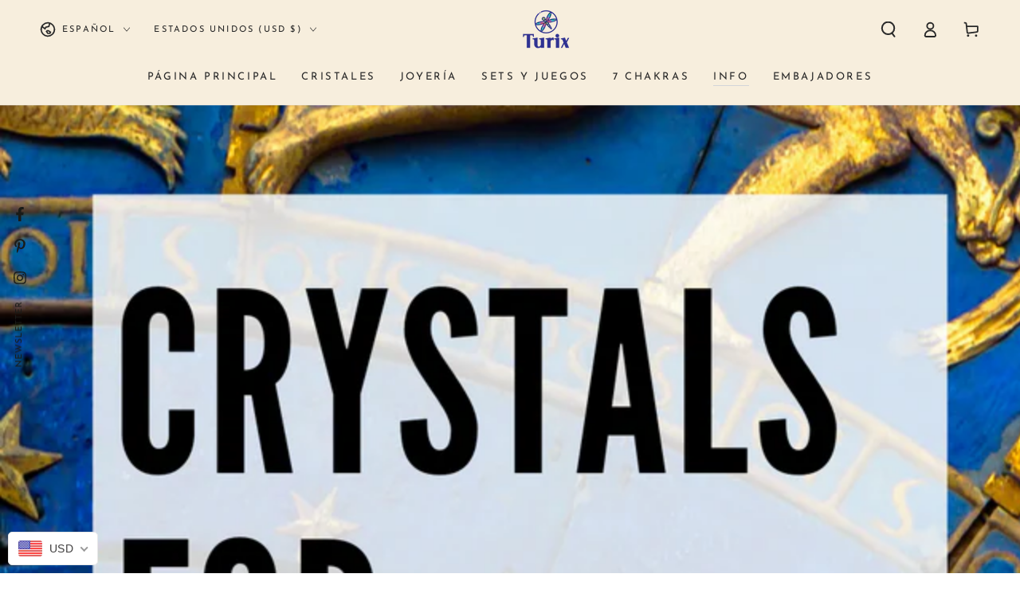

--- FILE ---
content_type: text/css
request_url: https://turixstore.com/cdn/shop/t/17/assets/component-menu-dropdown.css?v=64964545695756522291739890926
body_size: 758
content:
dropdown-menu,mega-menu{position:relative;display:block;text-align:start}.is-active>.header__menu-item .label{background-position:left bottom,left bottom;background-size:100% .1rem,100% .1rem}.list-menu-dropdown{min-width:20rem;max-width:26rem;width:max-content;position:absolute;z-index:101;opacity:0;visibility:hidden;padding-top:2rem;padding-bottom:2rem}.list-menu-dropdown.hidden{display:block!important}.list-menu-dropdown:before{content:"";z-index:-1;position:absolute;top:0;left:0;width:100%;height:0;background:var(--gradient-header-background);background-color:rgb(var(--color-header-background));transition:height var(--duration-default) ease}.list-menu-dropdown:after{content:"";z-index:-2;position:absolute;bottom:0;left:0;width:100%;height:calc(100% - 1rem);box-shadow:0 1rem 2rem rgba(var(--color-header-foreground),.08);visibility:hidden;opacity:0}.list-menu-dropdown .list-menu-dropdown:after{height:100%;box-shadow:0 0 2rem rgba(var(--color-header-foreground),.08)}.is-active>.list-menu-dropdown{opacity:1;visibility:visible}.is-active:not(.is-megamenu)>.list-menu-dropdown:before{height:100%}.is-active:not(.is-megamenu)>.list-menu-dropdown:after{transition:opacity var(--duration-long) ease;transition-delay:.15s;visibility:visible;opacity:1}.is-active:not(.is-megamenu)>.list-menu-dropdown>.list-menu{opacity:0}.is-active:not(.is-megamenu)>.list-menu-dropdown>.show-from-bottom{opacity:1;animation:show-from-bottom var(--duration-default) ease 0s;transition-delay:var(--duration-short);animation-delay:var(--duration-short)}.is-active>.list-menu-dropdown .mega-menu__item,.is-active>.list-menu-dropdown .mega-menu__promo{opacity:0}.is-active>.list-menu-dropdown .show-from-bottom{opacity:1;animation:show-from-bottom var(--duration-default) ease 0s}.mini-cart--open .is-active.is-megamenu>.list-menu-dropdown:before{height:100%;transition-delay:50ms}@keyframes show-from-bottom{0%{opacity:0;transform:translate3d(0,1.6rem,0)}to{opacity:1;transform:translateZ(0)}}.list-menu-dropdown .header__menu-item{width:100%;padding:.7rem 3rem;justify-content:space-between;letter-spacing:0;text-transform:none;font-size:calc(var(--font-navigation-size) + .1rem);line-height:calc(1 + .4 / var(--font-body-scale))}.list-menu-dropdown .header__menu-item .icon-caret{display:block;height:.5rem}@media screen and (hover: hover){.list-menu-dropdown .is-active>.header__menu-item .icon-caret,.list-menu-dropdown .header__menu-item:hover .icon-caret{transform:rotate(-90deg)}}.list-menu-dropdown .list-menu-dropdown{top:-2rem;left:100%}.is-megamenu{position:static;--grid-horizontal-spacing: 2rem}.is-megamenu>.list-menu-dropdown{max-width:100%;width:100%;left:0;right:0;padding-top:3.5rem;padding-bottom:4rem;line-height:calc(1 + .4 / var(--font-body-scale))}.is-megamenu>.list-menu-dropdown .page-width{display:flex;align-items:flex-start;column-gap:var(--grid-horizontal-spacing)}.list-mega-menu{flex:1 1 100%;display:flex;flex-wrap:wrap;row-gap:3rem;column-gap:var(--grid-horizontal-spacing)}.mega-menu__item{flex:1 1 auto;max-width:22rem;page-break-inside:avoid;break-inside:avoid}@media screen and (min-width: 1200px){.is-megamenu{--grid-horizontal-spacing: 3rem}.mega-menu__item{max-width:28rem}}.is-megamenu.show-images .mega-menu__item{width:calc(33.33% - var(--grid-horizontal-spacing) * 2 / 3);flex-grow:0}.is-megamenu.show-images-without-promo .mega-menu__item{width:calc(20% - var(--grid-horizontal-spacing) * 4 / 5);flex-grow:0}.mega-menu__item-link{display:block;margin-bottom:1rem;text-decoration:none;color:rgb(var(--color-header-foreground));transition:color var(--duration-default) ease}.mega-menu__item-link .header__menu-item{text-transform:uppercase;letter-spacing:.2em;font-size:var(--font-navigation-size);color:rgba(var(--color-header-foreground),.5);padding:0}.mega-menu__item-link .media{margin-bottom:1.5rem}@media screen and (hover: hover){.mega-menu__item-link:hover{color:rgba(var(--color-header-foreground),.7)}.mega-menu__item-link:hover .header__menu-item .label{background-position:left bottom,left bottom;background-size:100% .1rem,100% .1rem}}.mega-menu__item--blank:empty{display:block}.mega-menu__promo{flex:0 0 22rem;text-align:center}@media screen and (min-width: 1200px){.mega-menu__promo{flex:0 0 28rem}}.list-menu-child .header__menu-item{padding-inline-start:0;padding-inline-end:0}.mega-menu__promo .media{margin-bottom:1.5rem;border-radius:var(--card-radius)}.mega-menu__promo-link{display:block;text-decoration:none;background-color:transparent;color:rgb(var(--color-header-foreground));transition:color var(--duration-default) ease}.mega-menu__promo-link[aria-disabled=true]{pointer-events:none}.mega-menu__promo-heading{font-family:var(--font-navigation-family);font-size:var(--font-navigation-size);display:inline-flex;align-items:center;text-transform:uppercase;padding:.5rem 0;letter-spacing:.3rem;font-weight:600;transition:color var(--duration-default) ease}.mega-menu__promo-heading .label{position:relative}.mega-menu__promo-heading .label:after{content:"";position:absolute;height:.1rem;background-color:rgb(var(--color-border));bottom:0;left:51%;right:50%;transition-property:left,right;transition-timing-function:ease;transition-duration:var(--duration-default)}.mega-menu__promo-subheading{font-size:1.6rem;color:rgba(var(--color-header-foreground),.7)}@media screen and (hover: hover){.mega-menu__promo-link:hover{color:rgba(var(--color-header-foreground),.7)}.mega-menu__promo-link:hover .mega-menu__promo-heading .label:after{left:0;right:0}}.mega-menu__promo--overlay{position:relative}.mega-menu__promo--overlay .mega-menu__promo-link:after{content:"";position:absolute;left:0;top:0;width:100%;height:100%;background-image:linear-gradient(to top,rgba(4,4,4,.26) 0,rgba(54,54,54,.08) 40%,transparent 100%);border-radius:var(--card-radius)}.mega-menu__promo--overlay .media{margin-top:0;margin-bottom:0}.mega-menu__promo--overlay .mega-menu__promo-content{z-index:1;position:absolute;bottom:0;width:100%;padding:1rem;color:#fff;text-shadow:0 1rem 2rem rgb(var(--color-foreground))}.mega-menu__promo--overlay .mega-menu__promo-subheading{color:inherit}.header-background{z-index:-1;position:absolute;top:0;left:0;width:100%;height:0;transition:height var(--duration-default) ease}.header-background:before{content:"";z-index:-1;position:absolute;top:0;left:0;width:100%;height:100%;background:var(--gradient-header-background);background-color:rgb(var(--color-header-background))}.header-background:after{content:"";z-index:-2;position:absolute;right:1.5rem;bottom:0;left:1.5rem;height:2rem;border-radius:100%;box-shadow:0 0 4rem rgba(var(--color-header-foreground),.2);visibility:hidden;opacity:0}.header-background.is-active{height:var(--height)}.header-background.is-active:after{transition:opacity var(--duration-long) ease;transition-delay:.15s;visibility:visible;opacity:1}
/*# sourceMappingURL=/cdn/shop/t/17/assets/component-menu-dropdown.css.map?v=64964545695756522291739890926 */
